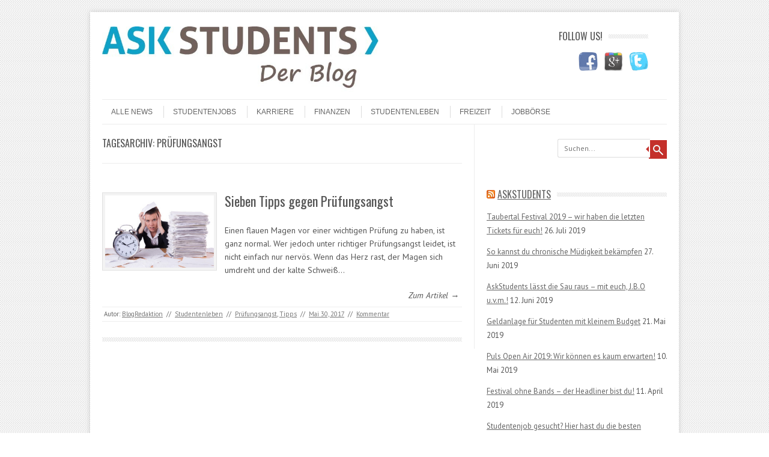

--- FILE ---
content_type: text/html; charset=UTF-8
request_url: https://blog.askstudents.de/tag/pruefungsangst/
body_size: 6000
content:
<!DOCTYPE html>
<!-- paulirish.com/2008/conditional-stylesheets-vs-css-hacks-answer-neither/ -->
<!--[if IE 7]> <html class="no-js lt-ie9 lt-ie8" lang="de"> <![endif]-->
<!--[if IE 8]> <html class="no-js lt-ie9" lang="de"> <![endif]-->
<!--[if gt IE 8]><!--> <html class="no-js" lang="de"> <!--<![endif]-->
<head>
<meta charset="UTF-8" />
<meta name="viewport" content="width=device-width" />
<title>Prüfungsangst | askStudents</title>
<link rel="profile" href="http://gmpg.org/xfn/11" />
<link rel="pingback" href="https://blog.askstudents.de/xmlrpc.php" />

<!-- Begin wp_head() -->
<link rel='dns-prefetch' href='//fonts.googleapis.com' />
<link rel='dns-prefetch' href='//s.w.org' />
<link rel="alternate" type="application/rss+xml" title="askStudents &raquo; Feed" href="https://blog.askstudents.de/feed/" />
<link rel="alternate" type="application/rss+xml" title="askStudents &raquo; Kommentar-Feed" href="https://blog.askstudents.de/comments/feed/" />
<link rel="alternate" type="application/rss+xml" title="askStudents &raquo; Prüfungsangst Schlagwort-Feed" href="https://blog.askstudents.de/tag/pruefungsangst/feed/" />
		<script type="text/javascript">
			window._wpemojiSettings = {"baseUrl":"https:\/\/s.w.org\/images\/core\/emoji\/2.3\/72x72\/","ext":".png","svgUrl":"https:\/\/s.w.org\/images\/core\/emoji\/2.3\/svg\/","svgExt":".svg","source":{"concatemoji":"https:\/\/blog.askstudents.de\/wp-includes\/js\/wp-emoji-release.min.js?ver=4.8.25"}};
			!function(t,a,e){var r,i,n,o=a.createElement("canvas"),l=o.getContext&&o.getContext("2d");function c(t){var e=a.createElement("script");e.src=t,e.defer=e.type="text/javascript",a.getElementsByTagName("head")[0].appendChild(e)}for(n=Array("flag","emoji4"),e.supports={everything:!0,everythingExceptFlag:!0},i=0;i<n.length;i++)e.supports[n[i]]=function(t){var e,a=String.fromCharCode;if(!l||!l.fillText)return!1;switch(l.clearRect(0,0,o.width,o.height),l.textBaseline="top",l.font="600 32px Arial",t){case"flag":return(l.fillText(a(55356,56826,55356,56819),0,0),e=o.toDataURL(),l.clearRect(0,0,o.width,o.height),l.fillText(a(55356,56826,8203,55356,56819),0,0),e===o.toDataURL())?!1:(l.clearRect(0,0,o.width,o.height),l.fillText(a(55356,57332,56128,56423,56128,56418,56128,56421,56128,56430,56128,56423,56128,56447),0,0),e=o.toDataURL(),l.clearRect(0,0,o.width,o.height),l.fillText(a(55356,57332,8203,56128,56423,8203,56128,56418,8203,56128,56421,8203,56128,56430,8203,56128,56423,8203,56128,56447),0,0),e!==o.toDataURL());case"emoji4":return l.fillText(a(55358,56794,8205,9794,65039),0,0),e=o.toDataURL(),l.clearRect(0,0,o.width,o.height),l.fillText(a(55358,56794,8203,9794,65039),0,0),e!==o.toDataURL()}return!1}(n[i]),e.supports.everything=e.supports.everything&&e.supports[n[i]],"flag"!==n[i]&&(e.supports.everythingExceptFlag=e.supports.everythingExceptFlag&&e.supports[n[i]]);e.supports.everythingExceptFlag=e.supports.everythingExceptFlag&&!e.supports.flag,e.DOMReady=!1,e.readyCallback=function(){e.DOMReady=!0},e.supports.everything||(r=function(){e.readyCallback()},a.addEventListener?(a.addEventListener("DOMContentLoaded",r,!1),t.addEventListener("load",r,!1)):(t.attachEvent("onload",r),a.attachEvent("onreadystatechange",function(){"complete"===a.readyState&&e.readyCallback()})),(r=e.source||{}).concatemoji?c(r.concatemoji):r.wpemoji&&r.twemoji&&(c(r.twemoji),c(r.wpemoji)))}(window,document,window._wpemojiSettings);
		</script>
		<style type="text/css">
img.wp-smiley,
img.emoji {
	display: inline !important;
	border: none !important;
	box-shadow: none !important;
	height: 1em !important;
	width: 1em !important;
	margin: 0 .07em !important;
	vertical-align: -0.1em !important;
	background: none !important;
	padding: 0 !important;
}
</style>
<link rel='stylesheet' id='twoclick-social-media-buttons-css'  href='https://blog.askstudents.de/wp-content/plugins/2-click-socialmedia-buttons/css/socialshareprivacy-min.css?ver=1.6.4' type='text/css' media='all' />
<link rel='stylesheet' id='social-widget-css'  href='https://blog.askstudents.de/wp-content/plugins/social-media-widget/social_widget.css?ver=4.8.25' type='text/css' media='all' />
<link rel='stylesheet' id='leaf-style-css'  href='https://blog.askstudents.de/wp-content/themes/leaf/style.css?ver=4.8.25' type='text/css' media='all' />
<link rel='stylesheet' id='leaf-google-fonts-css'  href='https://fonts.googleapis.com/css?family=Oswald:400|PT+Sans:400,700,400italic' type='text/css' media='all' />
<link rel='stylesheet' id='__EPYT__style-css'  href='https://blog.askstudents.de/wp-content/plugins/youtube-embed-plus/styles/ytprefs.min.css?ver=4.8.25' type='text/css' media='all' />
<style id='__EPYT__style-inline-css' type='text/css'>

                .epyt-gallery-thumb {
                        width: 33.333%;
                }
                
</style>
<script type='text/javascript' src='https://blog.askstudents.de/wp-includes/js/jquery/jquery.js?ver=1.12.4'></script>
<script type='text/javascript' src='https://blog.askstudents.de/wp-includes/js/jquery/jquery-migrate.min.js?ver=1.4.1'></script>
<script type='text/javascript' src='https://blog.askstudents.de/wp-content/themes/leaf/js/modernizr-2.6.2.js?ver=2.6.2'></script>
<script type='text/javascript'>
/* <![CDATA[ */
var _EPYT_ = {"ajaxurl":"https:\/\/blog.askstudents.de\/wp-admin\/admin-ajax.php","security":"3ccf993237","gallery_scrolloffset":"20","eppathtoscripts":"https:\/\/blog.askstudents.de\/wp-content\/plugins\/youtube-embed-plus\/scripts\/","epresponsiveselector":"[\"iframe.__youtube_prefs_widget__\"]","epdovol":"1","version":"11.8.2","evselector":"iframe.__youtube_prefs__[src], iframe[src*=\"youtube.com\/embed\/\"], iframe[src*=\"youtube-nocookie.com\/embed\/\"]","ajax_compat":"","stopMobileBuffer":"1"};
/* ]]> */
</script>
<script type='text/javascript' src='https://blog.askstudents.de/wp-content/plugins/youtube-embed-plus/scripts/ytprefs.min.js?ver=4.8.25'></script>
<link rel='https://api.w.org/' href='https://blog.askstudents.de/wp-json/' />
<link rel="EditURI" type="application/rsd+xml" title="RSD" href="https://blog.askstudents.de/xmlrpc.php?rsd" />
<link rel="wlwmanifest" type="application/wlwmanifest+xml" href="https://blog.askstudents.de/wp-includes/wlwmanifest.xml" /> 
<meta name="generator" content="WordPress 4.8.25" />
		<style type="text/css">.recentcomments a{display:inline !important;padding:0 !important;margin:0 !important;}</style>
		<style type="text/css" id="custom-background-css">
body.custom-background { background-image: url("https://blog.askstudents.de/wp-content/themes/leaf/images/body-BG.png"); background-position: left top; background-size: auto; background-repeat: repeat; background-attachment: scroll; }
</style>
<!-- End wp_head() -->
</head>

<body class="archive tag tag-pruefungsangst tag-13 custom-background single-author">

<div id="page" class="hfeed site">

	<div id="head-container">
	
				
		
		<div class="row">
			<header id="masthead" class="site-header row twelve columns" role="banner">

				<div class="row">
					<div class="header-group six columns">
					
													<a href="https://blog.askstudents.de/" title="askStudents" rel="home">
								<img src="https://blog.askstudents.de/wp-content/uploads/2013/09/cropped-logoBlog.jpg" width="739" height="175" alt="" />
							</a>
											</div><!-- .header-group .six .columns -->
					<div style='position:absolute;right:-100px;height:200px;width:300px;'>	
								<div class="widget-area six columns" role="complementary">
			
			<aside id="social-widget-2" class="widget Social_Widget"><h3 class="widget-title"><span>Follow Us!</span></h3><div class="socialmedia-buttons smw_right"><a href="https://www.facebook.com/askstudents.de" rel="nofollow" target="_blank"><img width="32" height="32" src="https://blog.askstudents.de/wp-content/plugins/social-media-widget/images/sketch/32/facebook.png" 
				alt="askStudents auf Facebook" 
				title="askStudents auf Facebook" style="opacity: 0.8; -moz-opacity: 0.8;" class="fade" /></a><a href="https://plus.google.com/111190077459174327717" rel="publisher" target="_blank"><img width="32" height="32" src="https://blog.askstudents.de/wp-content/plugins/social-media-widget/images/sketch/32/googleplus.png" 
				alt="askStudents auf Google+" 
				title="askStudents auf Google+" style="opacity: 0.8; -moz-opacity: 0.8;" class="fade" /></a><a href="https://twitter.com/askstudents" rel="nofollow" target="_blank"><img width="32" height="32" src="https://blog.askstudents.de/wp-content/plugins/social-media-widget/images/sketch/32/twitter.png" 
				alt="askStudents auf Twitter" 
				title="askStudents auf Twitter" style="opacity: 0.8; -moz-opacity: 0.8;" class="fade" /></a></div></aside>			
		</div><!-- .widget-area .six .columns -->
						</div>	
				</div><!-- .row -->
				
				<nav role="navigation" class="site-navigation main-navigation">
					<h1 class="assistive-text">Menu</h1>
					<div class="assistive-text skip-link"><a href="#content" title="Skip to content">Skip to content</a></div>

					<div class="menu-hauptmenue-container"><ul id="menu-hauptmenue" class="sf-menu"><li id="menu-item-39" class="menu-item menu-item-type-post_type menu-item-object-page menu-item-home menu-item-39"><a href="https://blog.askstudents.de/">Alle News</a></li>
<li id="menu-item-37" class="menu-item menu-item-type-taxonomy menu-item-object-category menu-item-37"><a href="https://blog.askstudents.de/category/studentenjobs/">Studentenjobs</a></li>
<li id="menu-item-34" class="menu-item menu-item-type-taxonomy menu-item-object-category menu-item-34"><a href="https://blog.askstudents.de/category/karriere/">Karriere</a></li>
<li id="menu-item-35" class="menu-item menu-item-type-taxonomy menu-item-object-category menu-item-35"><a href="https://blog.askstudents.de/category/finanzen/">Finanzen</a></li>
<li id="menu-item-38" class="menu-item menu-item-type-taxonomy menu-item-object-category menu-item-38"><a href="https://blog.askstudents.de/category/studentenleben/">Studentenleben</a></li>
<li id="menu-item-36" class="menu-item menu-item-type-taxonomy menu-item-object-category menu-item-36"><a href="https://blog.askstudents.de/category/freizeit/">Freizeit</a></li>
<li id="menu-item-8" class="menu-item menu-item-type-custom menu-item-object-custom menu-item-8"><a title="askStudents.de die Jobbörse für Studenten" href="http://askstudents.de">Jobbörse</a></li>
</ul></div>				</nav><!-- .site-navigation .main-navigation -->
				
			</header><!-- #masthead .site-header .twelve .columns -->
		</div><!-- .row -->
	</div><!-- #head-container -->
	
		
	<div id="main" class="row">

	<section id="primary" class="site-content eight columns">
		<div id="content" role="main">

					<header class="archive-header">
				<h1 class="archive-title">Tagesarchiv: <span>Prüfungsangst</span></h1>

							</header><!-- /. archive-header -->

			
	<article id="post-128" class="post-128 post type-post status-publish format-standard has-post-thumbnail hentry category-studentenleben tag-pruefungsangst tag-tipps">

		<div class="post-articles row">
								
			<div class="four columns">
			
				
					<a href="https://blog.askstudents.de/sieben-tipps-gegen-pruefungsangst/">
						<img src="https://blog.askstudents.de/wp-content/uploads/2017/06/©-Elnur-shutterstock.com_-300x199.jpg" alt="Sieben Tipps gegen Prüfungsangst" class="attachment-post-thumbnail wp-post-image">
					</a>
				
														
			</div><!-- .four .columns -->
							
			<div class="eight columns">
							
				<header class="entry-header">
					<h1 class="entry-title">
						<a href="https://blog.askstudents.de/sieben-tipps-gegen-pruefungsangst/" title="Permalink to Sieben Tipps gegen Prüfungsangst" rel="bookmark">Sieben Tipps gegen Prüfungsangst</a>
					</h1>
				</header><!-- .entry-header -->

				<div class="entry-summary">
					<p>Einen flauen Magen vor einer wichtigen Prüfung zu haben, ist ganz normal. Wer jedoch unter richtiger Prüfungsangst leidet, ist nicht einfach nur nervös. Wenn das Herz rast, der Magen sich umdreht und der kalte Schweiß&hellip;</p>				</div><!-- .entry-summary -->

				<p class="read-more-link"><a href="https://blog.askstudents.de/sieben-tipps-gegen-pruefungsangst/">Zum Artikel &rarr;</a></p>
							
			</div><!-- .eight .columns -->
				
		</div><!-- .post-articles .row -->

		<footer class="entry-meta">
			<span class="posted-by">Autor: <span class="author vcard"><a class="url fn n" href="https://blog.askstudents.de/author/blogredaktion/" title="View all posts by BlogRedaktion" rel="author">BlogRedaktion</a></span> </span><span class="spacer">//</span> <a href="https://blog.askstudents.de/category/studentenleben/" rel="category tag">Studentenleben</a> <span class="spacer">//</span> <a href="https://blog.askstudents.de/tag/pruefungsangst/" rel="tag">Prüfungsangst</a>, <a href="https://blog.askstudents.de/tag/tipps/" rel="tag">Tipps</a> <span class="spacer">//</span> <a href="https://blog.askstudents.de/sieben-tipps-gegen-pruefungsangst/" title="12:37" rel="bookmark"><time class="entry-date updated" datetime="2017-05-30T12:37:48+00:00">Mai 30, 2017</time></a>			
							<span class="spacer"> // </span>
				<a href="https://blog.askstudents.de/sieben-tipps-gegen-pruefungsangst/#respond">Kommentar</a>						
					</footer><!-- .entry-meta -->
	</article><!-- #post -->
			
			<div class="post-divider"></div>
					
			
			
		
		</div><!-- #content -->
	</section><!-- #primary .site-content .eight .columns -->


			<div id="secondary" class="widget-area four columns" role="complementary">
			
						
			<aside id="search-2" class="widget widget_search">
	<div class="search-bar">
		<form method="get" id="searchform" action="https://blog.askstudents.de/">
			<label for="s" class="assistive-text">Suchen</label>
			<input type="submit" class="submit" name="submit" id="searchsubmit" value="Suchen" />
			<input type="text" class="field" name="s" id="s" placeholder="Suchen..." />
		</form>
	</div><!-- .search-bar --></aside><aside id="rss-2" class="widget widget_rss"><h3 class="widget-title"><span><a class="rsswidget" href="http://blog.askstudents.de/feed"><img class="rss-widget-icon" style="border:0" width="14" height="14" src="https://blog.askstudents.de/wp-includes/images/rss.png" alt="RSS" /></a> <a class="rsswidget" href="http://blog.askstudents.de/">askStudents</a></span></h3><ul><li><a class='rsswidget' href='http://blog.askstudents.de/taubertal-festival-2019/'>Taubertal Festival 2019 – wir haben die letzten Tickets für euch!</a> <span class="rss-date">26. Juli 2019</span></li><li><a class='rsswidget' href='http://blog.askstudents.de/chronische-muedigkeit-bekaempfen/'>So kannst du chronische Müdigkeit bekämpfen</a> <span class="rss-date">27. Juni 2019</span></li><li><a class='rsswidget' href='http://blog.askstudents.de/ein-fest-jbo-2019/'>AskStudents lässt die Sau raus – mit euch, J.B.O u.v.m.!</a> <span class="rss-date">12. Juni 2019</span></li><li><a class='rsswidget' href='http://blog.askstudents.de/geldanlage-fuer-studenten-mit-kleinem-budget/'>Geldanlage für Studenten mit kleinem Budget</a> <span class="rss-date">21. Mai 2019</span></li><li><a class='rsswidget' href='http://blog.askstudents.de/puls-open-air-2019/'>Puls Open Air 2019: Wir können es kaum erwarten!</a> <span class="rss-date">10. Mai 2019</span></li><li><a class='rsswidget' href='http://blog.askstudents.de/festival-ohne-bands-der-headliner-bist-du/'>Festival ohne Bands – der Headliner bist du!</a> <span class="rss-date">11. April 2019</span></li><li><a class='rsswidget' href='http://blog.askstudents.de/studentenjob-staedte/'>Studentenjob gesucht? Hier hast du die besten Chancen</a> <span class="rss-date">24. Februar 2019</span></li><li><a class='rsswidget' href='http://blog.askstudents.de/tipps-auslandssemester/'>5 Tipps für ein entspanntes Auslandssemester</a> <span class="rss-date">21. Februar 2019</span></li><li><a class='rsswidget' href='http://blog.askstudents.de/nachhaltigkeit-im-studium/'>Spar‘ dein Geld: Nachhaltigkeit im Studium</a> <span class="rss-date">19. Februar 2019</span></li><li><a class='rsswidget' href='http://blog.askstudents.de/online-marketing-studiengang/'>Online Marketing als Studiengang – sinnvoll oder nicht?</a> <span class="rss-date">15. Februar 2019</span></li></ul></aside>		<aside id="recent-posts-2" class="widget widget_recent_entries">		<h3 class="widget-title"><span>Neueste Beiträge</span></h3>		<ul>
					<li>
				<a href="https://blog.askstudents.de/taubertal-festival-2019/">Taubertal Festival 2019 &#8211; wir haben die letzten Tickets für euch!</a>
						</li>
					<li>
				<a href="https://blog.askstudents.de/chronische-muedigkeit-bekaempfen/">So kannst du chronische Müdigkeit bekämpfen</a>
						</li>
					<li>
				<a href="https://blog.askstudents.de/ein-fest-jbo-2019/">AskStudents lässt die Sau raus – mit euch, J.B.O u.v.m.!</a>
						</li>
					<li>
				<a href="https://blog.askstudents.de/geldanlage-fuer-studenten-mit-kleinem-budget/">Geldanlage für Studenten mit kleinem Budget</a>
						</li>
					<li>
				<a href="https://blog.askstudents.de/puls-open-air-2019/">Puls Open Air 2019: Wir können es kaum erwarten!</a>
						</li>
				</ul>
		</aside>		<aside id="recent-comments-2" class="widget widget_recent_comments"><h3 class="widget-title"><span>Neueste Kommentare</span></h3><ul id="recentcomments"><li class="recentcomments"><span class="comment-author-link">viplady.info</span> bei <a href="https://blog.askstudents.de/karriere-tipp/#comment-30036">Karriere-Tipp von askstudents: Online-Karrieretag 2014 in Hamburg</a></li><li class="recentcomments"><span class="comment-author-link">Florine</span> bei <a href="https://blog.askstudents.de/das-arbeitszeugnis-top-oder-flop/#comment-26992">Das Arbeitszeugnis: Top oder Flop?</a></li><li class="recentcomments"><span class="comment-author-link">Leon</span> bei <a href="https://blog.askstudents.de/im-drittversuch-gescheitert/#comment-20807">Im Drittversuch gescheitert – und was jetzt?</a></li><li class="recentcomments"><span class="comment-author-link">roulette</span> bei <a href="https://blog.askstudents.de/freiwilliges-praktikum-pflichtpraktikum-das-musst-du-wissen/#comment-20006">Freiwilliges Praktikum und Pflichtpraktikum – das musst du wissen</a></li><li class="recentcomments"><span class="comment-author-link">Nadine</span> bei <a href="https://blog.askstudents.de/weltstudententag/#comment-13369">Warum der Weltstudententag kein Tag zum Feiern, sondern zum Welt verbessern sein sollte</a></li></ul></aside><aside id="archives-2" class="widget widget_archive"><h3 class="widget-title"><span>Archive</span></h3>		<ul>
			<li><a href='https://blog.askstudents.de/2019/07/'>Juli 2019</a></li>
	<li><a href='https://blog.askstudents.de/2019/06/'>Juni 2019</a></li>
	<li><a href='https://blog.askstudents.de/2019/05/'>Mai 2019</a></li>
	<li><a href='https://blog.askstudents.de/2019/04/'>April 2019</a></li>
	<li><a href='https://blog.askstudents.de/2019/02/'>Februar 2019</a></li>
	<li><a href='https://blog.askstudents.de/2019/01/'>Januar 2019</a></li>
	<li><a href='https://blog.askstudents.de/2018/12/'>Dezember 2018</a></li>
	<li><a href='https://blog.askstudents.de/2018/11/'>November 2018</a></li>
	<li><a href='https://blog.askstudents.de/2018/10/'>Oktober 2018</a></li>
	<li><a href='https://blog.askstudents.de/2018/09/'>September 2018</a></li>
	<li><a href='https://blog.askstudents.de/2018/08/'>August 2018</a></li>
	<li><a href='https://blog.askstudents.de/2018/07/'>Juli 2018</a></li>
	<li><a href='https://blog.askstudents.de/2018/06/'>Juni 2018</a></li>
	<li><a href='https://blog.askstudents.de/2018/05/'>Mai 2018</a></li>
	<li><a href='https://blog.askstudents.de/2018/04/'>April 2018</a></li>
	<li><a href='https://blog.askstudents.de/2018/03/'>März 2018</a></li>
	<li><a href='https://blog.askstudents.de/2018/02/'>Februar 2018</a></li>
	<li><a href='https://blog.askstudents.de/2018/01/'>Januar 2018</a></li>
	<li><a href='https://blog.askstudents.de/2017/12/'>Dezember 2017</a></li>
	<li><a href='https://blog.askstudents.de/2017/11/'>November 2017</a></li>
	<li><a href='https://blog.askstudents.de/2017/10/'>Oktober 2017</a></li>
	<li><a href='https://blog.askstudents.de/2017/09/'>September 2017</a></li>
	<li><a href='https://blog.askstudents.de/2017/08/'>August 2017</a></li>
	<li><a href='https://blog.askstudents.de/2017/07/'>Juli 2017</a></li>
	<li><a href='https://blog.askstudents.de/2017/06/'>Juni 2017</a></li>
	<li><a href='https://blog.askstudents.de/2017/05/'>Mai 2017</a></li>
	<li><a href='https://blog.askstudents.de/2014/09/'>September 2014</a></li>
	<li><a href='https://blog.askstudents.de/2014/08/'>August 2014</a></li>
	<li><a href='https://blog.askstudents.de/2014/07/'>Juli 2014</a></li>
	<li><a href='https://blog.askstudents.de/2014/06/'>Juni 2014</a></li>
	<li><a href='https://blog.askstudents.de/2014/05/'>Mai 2014</a></li>
	<li><a href='https://blog.askstudents.de/2014/03/'>März 2014</a></li>
	<li><a href='https://blog.askstudents.de/2013/11/'>November 2013</a></li>
		</ul>
		</aside><aside id="categories-2" class="widget widget_categories"><h3 class="widget-title"><span>Kategorien</span></h3>		<ul>
	<li class="cat-item cat-item-1"><a href="https://blog.askstudents.de/category/allgemein/" >Allgemein</a>
</li>
	<li class="cat-item cat-item-7"><a href="https://blog.askstudents.de/category/finanzen/" >Finanzen</a>
</li>
	<li class="cat-item cat-item-8"><a href="https://blog.askstudents.de/category/freizeit/" >Freizeit</a>
</li>
	<li class="cat-item cat-item-5"><a href="https://blog.askstudents.de/category/karriere/" >Karriere</a>
</li>
	<li class="cat-item cat-item-4"><a href="https://blog.askstudents.de/category/news/" >News</a>
</li>
	<li class="cat-item cat-item-6"><a href="https://blog.askstudents.de/category/studentenjobs/" >Studentenjobs</a>
</li>
	<li class="cat-item cat-item-9"><a href="https://blog.askstudents.de/category/studentenleben/" >Studentenleben</a>
</li>
		</ul>
</aside>			
						
		</div><!-- #secondary .widget-area .four .columns -->
		
		</div><!-- #main .row -->

		
	<footer id="colophon" class="site-footer" role="contentinfo">
		<div class="row footer-row">
			
	
							<div class="row footer-nav">
					<div class="twelve columns">
					
						<nav role="navigation" class="site-navigation footer-navigation">
							<h1 class="assistive-text">Footer Menu</h1>
							<div class="menu-footermenue-container"><ul id="menu-footermenue" class="footer-menu"><li id="menu-item-15" class="menu-item menu-item-type-custom menu-item-object-custom menu-item-15"><a href="http://askstudents.de">askStudents.de >> Jobs für Studenten aller Fachrichtungen</a></li>
</ul></div>						</nav><!-- .site-navigation .footer-navigation -->
						
					</div><!-- .twelve .columns -->
				</div><!-- .row .footer-nav -->
					</div><!-- .row .footer-row -->
		
		
		<div class="footer-info">
			<div class="row info-wrap">
			
				<div class="copyright six columns">
					&copy; 2026 <a href="https://blog.askstudents.de/" title="askStudents">askStudents</a>
				</div><!-- .copyright .six .columns -->

				<div class="site-info six columns">

					<a href="http://fatboythemes.com/themes/leaf/" title="Leaf Theme">Leaf Theme</a> 
					powered by 
					<a href="http://wordpress.org/" title="WordPress">WordPress</a>

				</div><!-- .site-info .six .columns -->
				
			</div><!-- .row info-wrap-->
		</div><!-- .footer-info -->
		
		<div class="scroll-to-top"></div><!-- .scroll-to-top -->
		
	</footer><!-- #colophon .site-footer -->
</div><!-- #page .hfeed .site -->

<!-- Begin wp_footer() -->
<script type='text/javascript' src='https://blog.askstudents.de/wp-content/plugins/2-click-socialmedia-buttons/js/social_bookmarks-min.js?ver=1.6.4'></script>
<script type='text/javascript' src='https://blog.askstudents.de/wp-content/themes/leaf/js/scripts.js?ver=4.8.25'></script>
<script type='text/javascript' src='https://blog.askstudents.de/wp-content/themes/leaf/js/plugins.js?ver=4.8.25'></script>
<script type='text/javascript' src='https://blog.askstudents.de/wp-content/plugins/youtube-embed-plus/scripts/fitvids.min.js?ver=4.8.25'></script>
<script type='text/javascript' src='https://blog.askstudents.de/wp-includes/js/wp-embed.min.js?ver=4.8.25'></script>

	<script type="text/javascript">
		jQuery(document).ready(function($){
			if ($(window).scrollTop() != "0")
				$(".scroll-to-top").fadeIn(1200)
			var scrollDiv = $(".scroll-to-top");
			$(window).scroll(function()
			{
				if ($(window).scrollTop() == "0")
					$(scrollDiv).fadeOut(350)
				else
					$(scrollDiv).fadeIn(1200)
			});
			$(".scroll-to-top").click(function(){
				$("html, body").animate({
					scrollTop: 0
				}, 600)
			})
		});
	</script>
<!-- End wp_footer() -->

</body>
</html>

--- FILE ---
content_type: text/css
request_url: https://blog.askstudents.de/wp-content/themes/leaf/style.css?ver=4.8.25
body_size: 9864
content:
/*
Theme Name: Leaf
Theme URI: http://fatboythemes.com/themes/leaf/
Author: Brad Thomas
Author URI: http://wp-ultra.com
Description: The Leaf theme is a stylish and customizable WordPress theme. Make it yours with the easy customizable theme options. Uses Superfish menu effects, built-in pagination for post pages, special styles for eight different post formats, and a responsive layout for mobile devices.
Version: 1.1.2
License: GNU General Public License v2 or later
License URI: license.txt
Tags: light, white, gray, one-column, two-columns, right-sidebar, flexible-width, custom-background, custom-header, custom-colors, custom-menu, editor-style, featured-images, full-width-template, microformats, post-formats, rtl-language-support, sticky-post, theme-options, translation-ready

This theme, like WordPress, is licensed under the GPL.
Use it to make something cool, have fun, and share what you've learned with others.

Resetting and rebuilding styles have been helped along thanks to the fine work of
Eric Meyer http://meyerweb.com/eric/tools/css/reset/index.html
along with Nicolas Gallagher and Jonathan Neal http://necolas.github.com/normalize.css/
and Blueprint http://www.blueprintcss.org/
*/

/* --------------------------------------------------------------
 * = Reset
 * ----------------------------------------------------------- */

html, body, div, span, applet, object, iframe, h1, h2, h3, h4, h5, h6, p, blockquote, pre,
a, abbr, acronym, address, big, cite, code, del, dfn, em, font, ins, kbd, q, s, samp,
small, strike, strong, sub, sup, tt, var, dl, dt, dd, ol, ul, li,
fieldset, form, label, legend, table, caption, tbody, tfoot, thead, tr, th, td {
	border: 0;
	font-family: inherit;
	font-size: 100%;
	font-style: inherit;
	font-weight: inherit;
	margin: 0;
	outline: 0;
	padding: 0;
	vertical-align: baseline;
}
html {
	font-size: 62.5%; /* Corrects text resizing oddly in IE6/7 when body font-size is set using em units http://clagnut.com/blog/348/#c790 */
	overflow-y: scroll; /* Keeps page centred in all browsers regardless of content height */
	-webkit-text-size-adjust: 100%; /* Prevents iOS text size adjust after orientation change, without disabling user zoom */
	-ms-text-size-adjust: 100%; /* www.456bereastreet.com/archive/201012/controlling_text_size_in_safari_for_ios_without_disabling_user_zoom/ */
}
body {
	line-height: 1;
}
article,
aside,
details,
figcaption,
figure,
footer,
header,
hgroup,
nav,
section {
	display: block;
}
ol, ul {
	list-style: none;
}
table { /* tables still need 'cellspacing="0"' in the markup */
	border-collapse: separate;
	border-spacing: 0;
}
caption, th, td {
	font-weight: normal;
	text-align: left;
}
blockquote:before, blockquote:after,
q:before, q:after {
	content: "";
}
blockquote, q {
	quotes: "" "";
}
a:focus {
	outline: thin dotted;
}
a:hover,
a:active { /* Improves readability when focused and also mouse hovered in all browsers people.opera.com/patrickl/experiments/keyboard/test */
	outline: 0;
}
a img {
	border: 0;
}

/* --------------------------------------------------------------
 * = Basic Structure
 * ----------------------------------------------------------- */

/* scrollbar for WebKit browsers */
::-webkit-scrollbar { 
	background: #FBFBFB;
	overflow: visible;
	width: 14px;
	height: 14px;
}
::-webkit-scrollbar-thumb {
	background: rgba(0, 0, 0, 0.3);
	box-shadow: inset 1px 1px 0 rgba(0, 0, 0, .1);
}
::-webkit-scrollbar-thumb:hover {
	background: rgba(0, 0, 0, 0.35);
}
::-webkit-scrollbar-track {
	padding: 2px;
	box-shadow: inset 2px 0 5px rgba(0, 0, 0, 0.3);
} 

body {
	font-size: 14px;
	font-size: 1.4rem;
	font-family: 'PT Sans', Helvetica, Arial, sans-serif;
	text-rendering: optimizeLegibility;
	color: #555;
}
/* Headings */
h1,h2,h3,h4,h5,h6 {
	clear: both;
	font-family: 'Oswald', Helvetica, Arial, sans-serif;
	font-weight: normal;
	line-height: 1.2;
}

a {
	outline: none;
	color: #555;					
	moz-transition: all 0.2s ease-in;
	-webkit-transition: all 0.2s ease-in;
	-o-transition: all 0.2s ease-in;
	transition: all 0.2s ease-in;
	-ms-transition: all 0.2s ease-in;
}
a:hover {
	color: #C4302B;
}

i, cite, em, var, address, dfn {
	font-style: italic;
}
strong {
	font-weight: bold;
}

big {
	font-size: 120%;
}

/* Assistive text */
.skip-link,
.screen-reader-text,
.assistive-text {
	position: absolute !important;
	clip: rect(1px, 1px, 1px, 1px);
}

/* --------------------------------------------------------------
 * = Structure
 * ----------------------------------------------------------- */

/* ----------------------------------------------
 * = Grid === Artfully Masterminded by ZURB.
 *
 * @link = http://foundation.zurb.com/grid.php
 * ------------------------------------------- */

.container { padding: 0 20px; padding: 0 2.0rem; }

.row { width: 100%; max-width: 980px; max-width: 98.0rem; min-width: 720px; min-width: 72.0rem; margin: 0 auto; }
	/* To fix the grid into a different size, set max-width to your desired width */

.row .row { min-width: 0px; }

.column, .columns { margin-left: 2.127663%; -moz-box-sizing: border-box; -webkit-box-sizing: border-box; box-sizing: border-box;
		float: left; min-height: 1px; position: relative; }
.column:first-child, .columns:first-child, .alpha, .omega { margin-left: 0px; }
[class*="column"] + [class*="column"]:last-child { float: right; }

.row .one.columns 		{ width: 6.382989%;  }
.row .two.columns 		{ width: 14.893641%; }
.row .three.columns 		{ width: 23.404293%; }
.row .four.columns 		{ width: 31.914945%; }
.row .five.columns 		{ width: 40.425597%; }
.row .six.columns 		{ width: 48.936249%; }
.row .seven.columns 		{ width: 57.446901%; }
.row .eight.columns 		{ width: 65.957553%; }
.row .nine.columns 		{ width: 74.468205%; }
.row .ten.columns 		{ width: 82.978857%; }
.row .eleven.columns		{ width: 91.489509%; }
.row .twelve.columns		{ width: 100%;		 }
	
/*** Formula: Column Width + Twice the Default Margin ***/
.row .push_one 		{ margin-left: 10.638315%; }
.row .push_two 		{ margin-left: 19.148967%; }
.row .push_three 	{ margin-left: 27.659619%; }
.row .push_four 		{ margin-left: 36.170271%; }
.row .push_five 		{ margin-left: 44.680923%; }
.row .push_six 		{ margin-left: 53.191575%; }
.row .push_seven 	{ margin-left: 61.702227%; }
.row .push_eight 	{ margin-left: 70.212879%; }
.row .push_nine 		{ margin-left: 78.723531%; }
.row .push_ten 		{ margin-left: 87.234183%; }
/*.row .push_eleven 	{ margin-left: 95.744835%;  }*/

/* Centering Columns is fun */
.row .one.centered		{ margin-left: 46.808586%;}
.row .two.centered 		{ margin-left: 42.55326%; }
.row .three.centered		{ margin-left: 38.297934%;}
.row .four.centered		{ margin-left: 34.042608%;}
.row .five.centered 		{ margin-left: 29.787282%;}
.row .six.centered 		{ margin-left: 25.531956%;}
.row .seven.centered 	{ margin-left: 21.27663%; }
.row .eight.centered 	{ margin-left: 17.021304%;}
.row .nine.centered 		{ margin-left: 12.765978%;}
.row .ten.centered 		{ margin-left: 8.510652%; }
.row .eleven.centered 	{ margin-left: 4.255326%; }

/*** Formula: Column Width + Default Margin ***/
.row .push_one:first-child 		{ margin-left: 8.510652%; }
.row .push_two:first-child 		{ margin-left: 17.021304%;}
.row .push_three:first-child 	{ margin-left: 25.531956%;}
.row .push_four:first-child 		{ margin-left: 34.042608%;}
.row .push_five:first-child 		{ margin-left: 42.55326%; }
.row .push_six:first-child 		{ margin-left: 51.063912%;}
.row .push_seven:first-child 	{ margin-left: 59.574564%;}
.row .push_eight:first-child 	{ margin-left: 68.085216%;}
.row .push_nine:first-child 		{ margin-left: 76.596868%;}
.row .push_ten:first-child 		{ margin-left: 85.10652%; }
.row .push_eleven:first-child 	{ margin-left: 93.617172%;}

img { -ms-interpolation-mode: bicubic; }
#map_canvas img, .map_canvas img {max-width: none!important;}

/* Nicolas Gallagher's micro clearfix */
.row:before, .row:after, .clearfix:before, .clearfix:after { content:""; display:table; }
.row:after, .clearfix:after { clear: both; }
.row, .clearfix { zoom: 1; }

#page {
	background-color: #fff;
	margin-top: 20px;
	margin-top: 2rem;
	margin-bottom: 20px;
	margin-bottom: 2rem;
	-moz-box-shadow: 0 0px 8px rgba(150, 150, 150, 0.4);
	-webkit-box-shadow: 0 0px 8px rgba(150, 150, 150, 0.4);
	box-shadow: 0 0px 8px rgba(150, 150, 150, 0.4);
}
.site {
	margin: 0 auto;
	max-width: 980px;
	max-width: 98.0rem;
	overflow: hidden;
}

#main, .site-header, .top-nav, .footer-row,.info-wrap, .entry-content img, .comment-content img,
.main .widget img, img.header-image, #author-avatar img, img.wp-post-image, .comments-area,
#respond, .commentlist, .commentlist ul.children, .commentlist li.comment, .commentlist li.pingback,
.commentlist .comment-body, .comment-author {
	-moz-box-sizing: border-box;
	-webkit-box-sizing: border-box;
	box-sizing: border-box;
}

#main, .site-header, .top-nav, .footer-row,.info-wrap {
	padding: 0 20px;
	padding: 0 2rem;
}
.site-content {
	border-right: 1px solid #EDEDED;
	float: left;
	padding-top: 20px;
	padding-top: 2rem;
	padding-right: 20px;
	padding-right: 2rem;
	width: 65.104166667%;
}
.widget-area {
	margin: 24px 0 0;
	margin: 2.4rem 0 0;
}

/* Header */
.site-header {
	padding: 24px 20px 0 20px;
	padding: 2.4rem 2rem 0 2rem;
}
.site-header h1,
.site-header h2 {
	text-align: left;
}
.site-header h1 {
	font-size: 24px;
	font-size: 2.4rem;
	line-height: 1.6;
}
.site-header h2 {
	font-weight: normal;
	font-size: 13px;
	font-size: 1.3rem;
	line-height: 1.6;
	color: #666;
}
.site-header h1 a,
.site-header h2 a {
	color: #555;
	display: block;
	text-decoration: none;
}
.site-header h1 a:hover,
.site-header h2 a:hover {
	color: #C4302B;
}
.header-image {
	margin-top: 24px;
	margin-top: 2.4rem;
}

/* Sidebar header */
.site-header .widget-area.six.columns {
	width: 49.8%;
}
.site-header .widget-area {
	margin-top: 5px;
	margin-top: .5rem;
}
.site-header .widget-area .widget {
	margin-bottom: 5px;
	margin-bottom: .5rem;
}

/* Small headers */
.archive-title,
.page-title,
.widget-title,
.entry-content th,
.comment-content th {
	font-size: 16px;
	font-size: 1.6rem;
	line-height: 1.4;
	text-transform: uppercase;
	color: #555;
}

/* Buttons */
.post-password-required input[type=submit],
li.bypostauthor cite span {
	padding: 1px 10px;
	padding: .1rem 1.0rem;
	font-size: 11px;
	font-size: 1.1rem;
	line-height: 1.8;
	font-weight: normal;
	color: #666;
	background: #eeeeee; /* Old browsers */
	background: -moz-linear-gradient(top, #eeeeee 0%, #e2e2e2 100%); /* FF3.6+ */
	background: -webkit-gradient(linear, left top, left bottom, color-stop(0%,#eeeeee), color-stop(100%,#e2e2e2)); /* Chrome,Safari4+ */
	background: -webkit-linear-gradient(top, #eeeeee 0%,#e2e2e2 100%); /* Chrome10+,Safari5.1+ */
	background: -o-linear-gradient(top, #eeeeee 0%,#e2e2e2 100%); /* Opera 11.10+ */
	background: -ms-linear-gradient(top, #eeeeee 0%,#e2e2e2 100%); /* IE10+ */
	background: linear-gradient(to bottom, #eeeeee 0%,#e2e2e2 100%); /* W3C */
	border: 1px solid #d2d2d2;
	border-radius: 3px;
	box-shadow: 0 1px 2px rgba(64, 64, 64, 0.1);
}
.post-password-required input[type=submit] {
	cursor: pointer;
}
.post-password-required input[type=submit]:hover {
	color: #555;
	background: #eaeaea; /* Old browsers */
	background: -moz-linear-gradient(top, #eaeaea 0%, #dddddd 100%); /* FF3.6+ */
	background: -webkit-gradient(linear, left top, left bottom, color-stop(0%,#eaeaea), color-stop(100%,#dddddd)); /* Chrome,Safari4+ */
	background: -webkit-linear-gradient(top, #eaeaea 0%,#dddddd 100%); /* Chrome10+,Safari5.1+ */
	background: -o-linear-gradient(top, #eaeaea 0%,#dddddd 100%); /* Opera 11.10+ */
	background: -ms-linear-gradient(top, #eaeaea 0%,#dddddd 100%); /* IE10+ */
	background: linear-gradient(to bottom, #eaeaea 0%,#dddddd 100%); /* W3C */
}
.post-password-required input[type=submit]:active {
	color: #555;
	background: #dddddd; /* Old browsers */
	background: -moz-linear-gradient(top, #dddddd 0%, #eaeaea 100%); /* FF3.6+ */
	background: -webkit-gradient(linear, left top, left bottom, color-stop(0%,#dddddd), color-stop(100%,#eaeaea)); /* Chrome,Safari4+ */
	background: -webkit-linear-gradient(top, #dddddd 0%,#eaeaea 100%); /* Chrome10+,Safari5.1+ */
	background: -o-linear-gradient(top, #dddddd 0%,#eaeaea 100%); /* Opera 11.10+ */
	background: -ms-linear-gradient(top, #dddddd 0%,#eaeaea 100%); /* IE10+ */
	background: linear-gradient(to bottom, #dddddd 0%,#eaeaea 100%); /* W3C */
	border: none;
}

/* Form fields */
input[type="text"],
input[type="password"],
textarea {
	padding: 6px;
	padding: 0.6rem;
	font-family: inherit;
	border: 1px solid #ccc;
	border-radius: 3px;
}
fieldset {
	border: solid 1px #DDD;
	border-radius: 3px;
	-webkit-border-radius: 3px;
	-moz-border-radius: 3px;
	padding: 12px 12px 0;
	padding: 1.2rem 1.2rem 0;
	margin: 18px 0;
	margin: 1.8rem 0;
}
fieldset legend {
	font-weight: bold;
	background: white;
	padding: 0 3px;
	padding: 0 .3rem;
	margin: 0 0 0 -3px;
	margin: 0 0 0 -.3rem;
}

/* Responsive images */
.entry-content img,
.comment-content img,
.widget img {
	max-width: 100%; /* Fluid images for posts, comments, and widgets */
}
img[class*="align"],
img[class*="wp-image-"],
img[class*="attachment-"] {
	height: auto; /* Make sure images with WordPress-added height and width attributes are scaled correctly */
}
img.size-full,
img.size-large,
img.header-image,
img.wp-post-image {
	max-width: 100%;
	height: auto; /* Make sure images with WordPress-added height and width attributes are scaled correctly */
}

embed,
iframe,
object,
video {
	max-width: 100%;
}
.flex-video { 
	height: 0; 
	overflow: hidden; 
	padding-top: 30px; 
	padding-bottom: 56.25%; 
	position: relative; 
} 
.flex-video embed, 
.flex-video iframe, 
.flex-video object, 
.flex-video video { 
	position: absolute; 
	top: 0; 
	left: 0; 
	width: 100%; 
	height: 100%  
}
/* Images */
.alignleft {
	float: left;
}
.alignright {
	float: right;
}
.aligncenter {
	display: block;
	margin-left: auto;
	margin-right: auto;
}
.entry-content img,
.comment-content img,
.main .widget img,
img.header-image,
#author-avatar img,
img.wp-post-image {
	background: #F3F3F3;
	border: 1px solid #E1E1E1;
	padding: 4px;
}
.wp-caption {
	max-width: 100%; /* Keep wide captions from overflowing their container. */
	padding: 4px;
}
.wp-caption .wp-caption-text,
.gallery-caption,
.entry-caption {
	font-style: italic;
	font-size: 12px;
	font-size: 1.2rem;
	line-height: 1.8;
	color: #666;
}
.wp-smiley,
.rsswidget img {
	border: 0;
	border-radius: 0;
	box-shadow: none;
	margin-bottom: 0;
	margin-top: 0;
	padding: 0;
}
.entry-content dl.gallery-item {
	margin: 0;
}
.gallery-item a {
	display: block;
	width: 90%;
}
.gallery-columns-1 .gallery-item a {
	max-width: 100%;
	width: auto;
}
.gallery .gallery-icon img {
	background: #F3F3F3;
	border: 1px solid #E1E1E1 !important; 
	padding: 4px;
	height: auto;
	max-width: 90%;
}
.gallery-columns-1 .gallery-icon img {
	padding: 3%;
}

/* Navigation */
.site-content nav {
	clear: both;
	line-height: 1.8;
	overflow: hidden;
}
#nav-above {
	padding: 24px 0;
	padding: 2.4rem 0;
}
#nav-above {
	display: none;
}
.paged #nav-above {
	display: block;
}
.nav-previous,
.previous-image {
	float: left;
	width: 50%;
}
.nav-next,
.next-image {
	float: right;
	text-align: right;
	width: 50%;
}
.nav-single + .comments-area,
#comment-nav-above {
	margin: 48px 0;
	margin: 4.8rem 0;
}

/* Author profiles */
.author .archive-header { 
	margin-bottom: 24px; 
	margin-bottom: 2.4rem; 
}
.author-info {
	border-bottom: 1px solid #ededed;
	border-top: 1px solid #ededed;
	margin: 24px 0;
	margin: 2.4rem 0;
	padding: 12px 0;
	padding: 1.2rem 0;
	overflow: hidden;
}
.author.archive .author-info { 
	border-top: 0; 
	margin: 0 0 48px; 
	margin: 0 0 4.8rem;
} 
.author.archive .author-avatar { 
	margin-top: 0; 
}
.author-description p {
	color: #666;
	font-size: 13px;
	font-size: 1.3rem;
	line-height: 1.8;
}

/* --------------------------------------------------------------
 * = Navigation Menu
 * ----------------------------------------------------------- */

/* Superfish helper */
.sf-sub-indicator:after {content:"\00a0 \00bb";}

.main-navigation {
	display: inline-block;
	margin-top: 10px;
	margin-top: 1rem;
	width: 100%;
	font-family: Helvetica, Arial, sans-serif;
	font-size: 12px;
	font-size: 1.2rem;
	border-top: 1px solid #ededed;
	border-bottom: 1px solid #ededed;
}
.main-navigation ul {
	margin: 0;
	text-indent: 0;
	padding: 10px 0;
	padding: 1rem 0;
}
.main-navigation li ul li {
	padding-left: 0;
}
.main-navigation li ul li:first-child ,
.main-navigation li ul li:first-child ul {
	padding-top: 10px;
	padding-top: 1rem;
}
.main-navigation li ul ul li:first-child,
.main-navigation li ul li:first-child ul ul {
	padding-top: 0;
}

.main-navigation li a,
.main-navigation li {
	display: inline-block;
	text-decoration: none;
}
.main-navigation li a {
	text-transform: uppercase;
	color: #666;
}
.main-navigation li a:hover {
	color: #111;
}
.main-navigation li {
	margin-right: 15px;
	margin-right: 1.5rem;
	position: relative;
}

.main-navigation li a {
	border-left: 1px solid #ddd;
	padding-left: 15px;
	border-bottom: 0;
	line-height: 1.7;
}

.main-navigation li:first-child a {
    border:none;
}
.main-navigation li ul {
	display: none;
	position: absolute;
	top: 100%;
	padding-top: 7px;
	margin: 0;
	z-index: 120;
}
.main-navigation li ul::after {
	border: 6px solid transparent;
	border-bottom-color: #555;										
	content: " ";
	display: block;
	width: 0;
	height: 0;
	position: absolute;
	left: 10px;
	top: 5px;
	z-index: 2;	
}

.main-navigation li ul ul {
	padding: 0;
	top: 0;
	left: 100%;
}
.main-navigation li ul ul::after {
	border: none;
	content: none;
}

.main-navigation ul li:hover > ul {
	display: block;
	border-left: 0;
}

.main-navigation li ul li a {
	background: #555;
	border-left: none;
	color: #ccc;
	display: block;
	line-height: 1.9;
	padding: 8px 10px;
	padding: 0.8rem 1.0rem;
	width: 155px;
	width: 15.5rem;
}
.main-navigation li ul li a:hover {
	background: #444;
	color: #ccc;
}
.main-navigation .current-menu-item > a,
.main-navigation .current-menu-ancestor > a,
.main-navigation .current_page_item > a,
.main-navigation .current_page_ancestor > a {
	color: #555;
	font-weight: bold;
}
.main-navigation .sub-menu .current-menu-item > a,
.main-navigation .sub-menu .current-menu-ancestor > a,
.main-navigation .sub-menu .current_page_item > a,
.main-navigation .sub-menu .current_page_ancestor > a {
	color: #E5E5E5;
}
/* responsive select menu */
#mm0 {
	-moz-appearance: none;
	-webkit-appearance: none;
	appearance: none;
	background: url(images/mobile-menu.png) no-repeat center right #F6F6F6;
	border: 1px solid #BFBFBF;
	color: #222;
	cursor: pointer;
	font-size: 16px;
	font-size: 1.6rem;
	line-height: 1.3;
	padding: 5px;
	padding: .5rem;
	max-width: 200px;
	max-width: 20.0rem;
	min-width: 100px;
	min-width: 10.0rem;
	width: auto;
	height: 34px;
	overflow: hidden;
	outline: none;
}

/* Header & Footer Navigation Menu */
.header-navigation,
.footer-navigation {
	display: inline-block;
	width: 100%;
	font-size: 12px;
	font-size: 1.2rem;
}
.header-navigation ul ,
.footer-navigation ul {
	margin: 0;
	text-indent: 0;
}
.header-navigation li a,
.header-navigation li,
.footer-navigation li a,
.footer-navigation li {
	display: inline-block;
	text-decoration: none;
}
.header-navigation li a,
.footer-navigation li a {
	border-bottom: 0;
	line-height: 1.6;
	text-transform: uppercase;
	color: #6a6a6a;
}
.header-navigation li a:hover,
.footer-navigation li a:hover {
	color: #111;
}
.header-navigation li,
.footer-navigation li {
	margin-right: 10px;
	margin-right: 1rem;
	position: relative;
}
.header-navigation .current-menu-item > a,
.header-navigation .current-menu-ancestor > a,
.header-navigation .current_page_item > a,
.header-navigation .current_page_ancestor > a,
.footer-navigation .current-menu-item > a,
.footer-navigation .current-menu-ancestor > a,
.footer-navigation .current_page_item > a,
.footer-navigation .current_page_ancestor > a {
	color: #636363;
	font-weight: bold;
}
.header-navigation ul {
	text-align: right;
	padding: 5px 0;
	padding: .5rem 0;
}
.footer-navigation li a {
	padding-bottom: 10px;
	padding-bottom: 1rem;
}

/* --------------------------------------------------------------
 * = Home Content
 * ----------------------------------------------------------- */

.post-home .entry-title {
	font-size: 18px;
	font-size: 1.8rem;
	line-height: 1.4;
	font-weight: normal;
}
.post-home .entry-title a,
.post-home .divider-title a  {
	text-decoration: none;
}
.home-cats .entry-summary p,
.home-articles .entry-summary p {
	margin: 0 0 10px;
	margin: 0 0 1rem;
	line-height: 1.4;
}
.image-tag {
	background-color: #C4302B;
	border-right: 1px solid #FFF;
	border-bottom: 1px solid #FFF;
	color: #FFF;
	font-weight: bold;
	padding: 5px;
	padding: .5rem;
	position: absolute;
	left: 5px;
	top: 5px;
	text-transform: uppercase;
}
.vertical-divider {
	padding-left: 15px;
	padding-left: 1.5rem;
	border-left: 1px dotted #BBB;
}
.horizontal-divider {
	margin-bottom: 5px;
	margin-bottom: .5rem;
	padding-bottom: 5px;
	padding-bottom: .5rem;
	border-bottom: 1px dotted #BBB;
}
.horizontal-divider:last-child {
	margin-bottom: 0;
	padding-bottom: 0;
	border-bottom: 0;
}

/*divider with title*/
.divider-title,
.post-divider {
	color: #555;
    font-size: 18px;
	font-size: 1.8rem;
	margin: 15px 0 5px 0;
    margin: 1.5rem 0 .5rem 0;
	line-height: 2.4;
	text-align: left;
	background: url('images/title-divider.png') repeat-x center center;
}
.divider-title span{
	background: #FFF;
	margin-left: 15px;
	margin-left: 1.5rem;
	padding: 0px 10px;
	padding: 0px 1rem;
	text-transform: uppercase;
}
.post-divider {
	height: 20px;
	margin-top: 10px;
	margin-top: 1rem;
}

.main-blog .entry-header {
	margin-bottom: 10px;
	margin-bottom: 1rem;
}
.entry-meta {
	border-top: 1px solid #EEE;
	border-bottom: 1px solid #EEE;
	margin-top: 10px;
	margin-top: 1rem;
	padding: 3px;
	padding: .3rem;
}
.main-blog .entry-meta a,
.single .entry-meta a{
	text-decoration: none;
}

/* --------------------------------------------------------------
 * = Main Content
 * ----------------------------------------------------------- */

.entry-meta {
	clear: both;
}
.entry-header {
	margin-bottom: 24px;
	margin-bottom: 2.4rem;
}
.entry-header img.wp-post-image {
	margin-bottom: 24px;
	margin-bottom: 2.4rem;
}
.entry-header .entry-title {
	font-size: 22px;
	font-size: 2.2rem;
	line-height: 1.3;
	font-weight: normal;
}
.entry-header .entry-title a {
	text-decoration: none;
}
.comments-link a,
.entry-meta a {
	color: #777;
}
.comments-link a:hover,
.entry-meta a:hover {
	color: #C4302B;
}
.entry-content h1,
.comment-content h1,
.entry-content h2,
.comment-content h2,
.entry-content h3,
.comment-content h3,
.entry-content h4,
.comment-content h4,
.entry-content h5,
.comment-content h5,
.entry-content h6,
.comment-content h6 {
	margin: 24px 0;
	margin: 2.4rem 0;
	line-height: 1.6;
}
.entry-content h1,
.comment-content h1 {
	font-size: 21px;
	font-size: 2.1rem;
	line-height: 1.5;
}
.entry-content h2,
.comment-content h2 {
	font-size: 18px;
	font-size: 1.8rem;
	line-height: 1.6;
}
.entry-content h3,
.comment-content h3 {
	font-size: 16px;
	font-size: 1.6rem;
	line-height: 1.8;
}
.entry-content h4,
.comment-content h4 {
	font-size: 14px;
	font-size: 1.4rem;
	line-height: 1.8;
}
.entry-content h5,
.comment-content h5 {
	font-size: 13px;
	font-size: 1.3rem;
	line-height: 1.8;
}
.entry-content h6,
.comment-content h6 {
	font-size: 12px;
	font-size: 1.2rem;
	line-height: 1.8;
}
.entry-content p,
.entry-summary p,
.comment-content p,
.entry-content ol,
.comment-content ol,
.entry-content ul,
.comment-content ul {
	margin: 0 0 24px;
	margin: 0 0 2.4rem;
	line-height: 1.6;
}
.entry-content p,
.entry-summary p {
	text-align: inherit;
	text-justify: auto;
}
.entry-content ul ul,
.comment-content ul ul,
.entry-content ol ol,
.comment-content ol ol,
.entry-content ul ol,
.comment-content ul ol,
.entry-content ol ul,
.comment-content ol ul {
	margin-bottom: 0;
}
.entry-content ul,
.comment-content ul {
	list-style: disc outside;
}
.entry-content ol,
.comment-content ol {
	list-style: decimal outside;
}
.entry-content li,
.comment-content li {
	margin: 0 0 0 30px;
	margin: 0 0 0 3rem;
}
.entry-content blockquote,
.comment-content blockquote {
	padding: 24px;
	padding: 2.4rem;
	font-style: italic;
	margin: 10px 0 10px 20px;
	margin: 1rem 0 1rem 2rem;
	border-left: 5px solid #E6E6E6;
}
.entry-content code,
.comment-content code {
	font-family: Consolas, Monaco, Lucida Console, monospace;
	font-size: 12px;
	font-size: 1.2rem;
	line-height: 2;
}
.entry-content pre,
.comment-content pre {
	border: 1px solid #ededed;
	color: #666;
	font-family: Consolas, Monaco, Lucida Console, monospace;
	font-size: 12px;
	font-size: 1.2rem;
	line-height: 1.6;
	margin: 24px 0;
	margin: 2.4rem 0;
	overflow: auto;
	padding: 24px;
	padding: 2.4rem;
}
.entry-content pre code,
.comment-content pre code {
	display: block;
}
.entry-content abbr,
.comment-content abbr,
.entry-content dfn,
.comment-content dfn,
.entry-content acronym,
.comment-content acronym{
	border-bottom: 1px dotted #666;
	cursor: help;
}
.entry-content address,
.comment-content address {
	display: block;
	line-height: 1.6;
	margin: 0 0 24px;
	margin: 0 0 2.4rem;
}
img.alignleft {
	margin: 12px 24px 12px 0;
	margin: 1.2rem 2.4rem 1.2rem 0;
}
img.alignright {
	margin: 12px 0 12px 24px;
	margin: 1.2rem 0 1.2rem 2.4rem;
}
img.aligncenter {
	margin-top: 12px;
	margin-top: 1.2rem;
	margin-bottom: 12px;
	margin-bottom: 1.2rem;
}
.entry-content embed,
.entry-content iframe,
.entry-content object,
.entry-content video {
	margin-bottom: 24px;
	margin-bottom: 2.4rem;
}
.entry-content dl,
.comment-content dl {
	margin: 0 24px;
	margin: 0 2.4rem;
}
.entry-content dt,
.comment-content dt {
	font-weight: bold;
	line-height: 1.6;
}
.entry-content dd,
.comment-content dd {
	line-height: 1.6;
	margin-bottom: 24px;
	margin-bottom: 2.4rem;
}
.entry-content table,
.comment-content table {
	border-bottom: 1px solid #ededed;
	color: #666;
	font-size: 12px;
	font-size: 1.2rem;
	line-height: 2;
	margin: 0 0 24px;
	margin: 0 0 2.4rem;
	width: 100%;
}
.entry-content table caption,
.comment-content table caption {
	font-size: 16px;
	font-size: 1.6rem;
	margin: 24px 0;
	margin: 2.4rem 0;
}
.entry-content td,
.comment-content td {
	border-top: 1px solid #ededed;
	padding: 6px 10px 6px 0;
}
.site-content article {
	padding-bottom: 10px;
	padding-bottom: 1rem;
	margin-bottom: 10px;
	margin-bottom: 1rem;
	word-wrap: break-word;
	-webkit-hyphens: auto;
	-moz-hyphens: auto;
	hyphens: auto;
}
.author-avatar {
	float: left;
	margin-left: 40px;
	margin-left: 4rem;
	margin-top: 8px;
	margin-top: .8rem;
}
.author-description {
	float: right;
	width: 80%;
}
.page-links {
	clear: both;
	line-height: 1.6;
}
footer.entry-meta {
	margin-top: 12px;
	margin-top: 1.2rem;
	font-size: 11px;
	font-size: 1.1rem;
	line-height: 1.6;
	color: #666;
}
.spacer {
	padding: 0 3px;
	padding: 0 .3rem;
}

footer .edit-link {
	margin: 24px 0;
	margin: 2.4rem 0;
	padding-left: 3px;
	padding-left: .3rem;
}
/*read more */
.read-more-link {
	padding-right: 5px;
	padding-right: .5rem;
	margin-top: 8px;
	text-align: right;
}
.read-more-link a {
	text-decoration: none;
	font-style: italic;
}

/* --------------------------------------------------------------
 * = Media
 * ----------------------------------------------------------- */

.site-header img,
.entry-content img,
.comment-content img,
.widget img {
	max-width: 100%; /* Fluid images for posts, comments, and widgets */
}
.site-header img,
.entry-content img,
img[class*="align"],
img[class*="wp-image-"] {
	height: auto; /* Make sure images with WordPress-added height and width attributes are scaled correctly */
}
.site-header img,
.entry-content img,
img.size-full {
	max-width: 100%;
}
.entry-content .twitter-tweet-rendered { 
	max-width: 100% !important; 
}

/* --------------------------------------------------------------
 * = Archives
 * ----------------------------------------------------------- */

.archive-header, 
.page-header {
	margin-bottom: 48px;
	margin-bottom: 4.8rem;
	padding-bottom: 22px;
	padding-bottom: 2.2rem;
	border-bottom: 1px solid #ededed;
}
.archive-meta {
	color: #666;
	font-size: 12px;
	font-size: 1.2rem;
	line-height: 1.8;
	margin-top: 22px;
	margin-top: 2.2rem;
}

/* --------------------------------------------------------------
 * = Single Image Attachment
 * ----------------------------------------------------------- */

.image-attachment div.attachment {
	overflow: hidden;
	text-align: center;
}
.image-attachment div.attachment p { 
	text-align: center; 
}
.image-attachment div.attachment img {
	display: block;
	height: auto;
	margin: 0 auto;
	max-width: 100%;
}
.image-attachment .entry-caption {
	margin-top: 8px;
	margin-top: 0.8rem;
}

/* --------------------------------------------------------------
 * = Post Formats
 * ----------------------------------------------------------- */

/* Post format sprites*/
.aside-format, .audio-format, .gallery-format, .image-format, .link-format, .video-format{
	background-image: url(images/format-sprites.png);
	background-repeat: no-repeat;
	background-color: #C4302B;
	border-right: 1px solid #FFF;
	border-bottom: 1px solid #FFF;
	padding: 2px;
	padding: .2rem;
	position: absolute;
	left: 5px;
	top: 5px;
	width: 30px;
	width: 3rem;
	height: 30px;
}
.aside-format { background-position: -8px -8px; }
.audio-format { background-position: -58px -8px; }
.gallery-format { background-position: -108px -8px; }
.image-format { background-position: -159px -8px; }
.link-format { background-position: -208px -8px; }
.video-format { background-position: -258px -8px; }

/* Quote posts */
article.format-quote .entry-content p {
	margin: 0;
	padding-bottom: 24px;
	padding-bottom: 2.4rem;
}
article.format-quote .entry-content blockquote {
	display: block;
	padding: 24px 24px 0;
	padding: 2.4rem 2.4rem 0;
	font-size: 15px;
	font-size: 1.5rem;
	line-height: 1.6;
	font-style: normal;
	color: #666;
	background: #efefef;
}
.sticky {}
/* --------------------------------------------------------------
 * = Page Templates
 * ----------------------------------------------------------- */
/* One Column and 404 */
.error404 .site-content,
.one-column .site-content {
	border-right: 0;
	padding-right: 10px;
	padding-right: 1rem;
}
.error404 .entry-404 {
	font-size: 150px;
	font-size: 15rem;
	padding-bottom: 25px;
	padding-bottom: 2.5rem;
	text-align: center;
}
.error404 .entry-heading {
	font-size: 35px;
	font-size: 3.5rem;
}
.error404 .entry-title {
	font-size: 20px;
	font-size: 2rem;
}
.home-search404 {
	border: 1px solid #EDEDED;
	padding: 8px;
	padding: .8rem;
}
.home-button404 {
	font-size: 18px;
	font-size: 1.8rem;
	font-weight: bold;
	line-height: 1.3;
	padding-top: 5px;
	padding-top: .5rem;
}
.home-button404 a {
	text-decoration: none;
}
.search404 {
	border-left: 1px solid #EDEDED;
}
/* HTML Sitemap */
.sitemap-body{
	border: 1px solid #EDEDED;
	padding: 10px 5px 5px 5px;
	padding: 1rem .5rem .5rem .5rem;
	margin-bottom: 20px;
}
.sitemap-body li {
	padding: 3px;
	padding: .3rem;
}
/* --------------------------------------------------------------
 * = Pagination
 * ----------------------------------------------------------- */

.pagination {
	clear: both;
	font-family: Helvetica, Arial, sans-serif;
	font-size: 11px;
	font-size: 1.1rem;
	line-height: 1.3;
	padding: 20px 0;
	padding: 2rem 0;
	position: relative;
}

.pagination span, .pagination a {
	background: #444;
	color: #fff;
	display: block;
	float: left;
	margin: 2px 2px 2px 0;
	margin: .2rem .2rem .2rem 0;
	padding: 6px 9px 5px 9px;
	padding: .6rem .9rem .5rem .9rem;
	text-decoration: none;
	width: auto;
}
.pagination a:hover{
	color: #fff;
	background-color: #C4302B;
}
.pagination .current{
	background-color: #C4302B;
	color: #fff;
	padding: 6px 9px 5px 9px;
	padding: 6px 9px 5px 9px;
}

/* --------------------------------------------------------------
 * = Widget Area
 * ----------------------------------------------------------- */

.widget-title {
	background: url('images/widget-divider.png') repeat top center;
}
.widget-title span{
	background: #FFF;
	padding-right: 10px ;
	padding-right: 1rem;
	text-transform: uppercase;
}
.widget-area .widget {
	word-wrap: break-word;
	-webkit-hyphens: auto;
	-moz-hyphens: auto;
	hyphens: auto;
	overflow: hidden;
	margin-bottom: 48px;
	margin-bottom: 4.8rem;
}
.widget-area .widget h3 {
	margin-bottom: 15px;
	margin-bottom: 1.5rem;
}
.widget-area .widget .textwidget,
.widget-area .widget p,
.widget-area .widget li {
	font-size: 13px;
	font-size: 1.3rem;
	line-height: 1.8;
}
.widget-area .widget a {
	color: #666;
}
.widget-area .widget a:hover {
	color: #C4302B;
}
.widget-area .widget p { 
	margin-bottom: 24px; 
	margin-bottom: 2.4rem; 
} 
.widget-area .textwidget ul { 
	list-style: disc outside; 
	margin: 0 0 24px; 
	margin: 0 0 2.4rem; 
} 
.widget-area .textwidget li { 
	margin-left: 36px; 
	margin-left: 3.6rem;
}

/* Footer */
.footer-sidebar {
	padding: 1.625em .6%;
	overflow: hidden;
}
/* One Footer Widget Areas */
.footer-sidebar.one .widget-area {
	float: left;
	margin-right: 0;
	width: 100%;
}

/* Two Footer Widget Areas */
.footer-sidebar.two .widget-area {
	float: left;
	margin-right: 3.7%;
	width: 48.1%;
}
.footer-sidebar.two .widget-area + .widget-area {
	margin-right: 0;
}

/* Three Footer Widget Areas */
.footer-sidebar.three .widget-area {
	float: left;
	margin-right: 3.7%;
	width: 30.85%;
}
.footer-sidebar.three .widget-area + .widget-area + .widget-area {
	margin-right: 0;
}
.site-footer .widget-area .widget {
	margin-bottom: 20px;
	margin-bottom: 2rem;
}
/* --------------------------------------------------------------
 * = Widgets
 * ----------------------------------------------------------- */

.widget-area .widget ul ul {
	margin-left: 12px;
	margin-left: 1.2rem;
}
.widget_recent_entries .post-date {
	color: #aaa;
	font-size: 11px;
	font-size: 1.1rem;
	margin-left: 12px;
	margin-left: 1.2rem;
}
#wp-calendar {
	margin: 0;
	width: 100%;
	font-size: 13px;
	font-size: 1.3rem;
	line-height: 1.6;
	color: #666;
}
#wp-calendar th,
#wp-calendar td,
#wp-calendar caption {
	text-align: left;
}
#wp-calendar #next {
	padding-right: 24px;
	padding-right: 2.4rem;
	text-align: right;
}
/* Search Bar */
.search-bar {
	height: 32px;
	position: relative;
}
.search-bar:after {
	border: 5px solid transparent;
	border-right-color: #C4302B;
	content: " ";
	display: block;
	width: 0;
	height: 0;
	position: absolute;
	right: 30px;
	top: 12px;
	z-index: 2;
}
@-moz-document url-prefix() {
	.search-bar::after { right: 28px; }
}

.search-bar #s {
	background: #FFF;
	border: 0 none;
	border-top: 1px solid #DDD;
	border-bottom: 1px solid #DDD;
	border-left: 1px solid #DDD;
	border-top-right-radius: 0;
	border-bottom-right-radius: 0;
	float: right;
	font-size: 12px;
	font-size: 1.2rem;
	padding: 7px 12px 7px 10px;
	padding: .7rem 1.2rem .7rem 1rem;
	max-width: 160px;
}
.search-bar #s:focus {
	color: #111;
	outline: none;
}
.search-bar .submit {
	background: url(images/search.png) no-repeat center;
	background-color: #C4302B;
	border: 0 none;
	cursor: pointer;
	display: block;
	float: right;
	width: 30px;
	height: 31px;
	margin: 2px 0 0 -2px;
	margin: .2rem 0 0 -.2rem;
	text-indent: -999999px;
}
.widget_rss li {
	margin: 12px 0;
	margin: 1.2rem 0;
}

/* --------------------------------------------------------------
 * = Footer
 * ----------------------------------------------------------- */

.site-footer {
	background-color: #303030;
	border-top: 4px solid #555;
	margin-top: 20px;
	margin-top: 2rem;
}
.footer-info {
	background: #2b2b2b;
	-moz-box-shadow: inset 0px 3px 7px -3px #282828;
	-webkit-box-shadow: inset 0px 3px 7px -3px #282828;
	box-shadow: inset 0px 3px 7px -3px #282828;
}
.site-footer .widget-area .widget,
.footer-navigation li a {
	color: #999;
}
.footer-navigation li a:hover {
	color: #C4302B;
}
.site-footer .widget-title span {
	background-color: #303030;
	color: #bbb;
}
.copyright,
.site-info {
	color: #777;
	font-size: 11px;
	font-size: 1.1rem;
	padding: 10px 0;
	padding: 1rem 0;
}
.site-info {
	text-align: right;
}
.copyright a,
.site-info a {
	color: #777;
	text-decoration: none;
}
.copyright a:hover, 
.site-info a:hover {
	color: #C4302B;
}
.scroll-to-top {
	background: url("images/scroll-to-top.png") no-repeat scroll 0 0 transparent;
	bottom: 25%;
	cursor: pointer;
	display: none;
	width: 22px;
	height: 24px;
	opacity: .4;
	position: fixed;
	right: 15px;
	z-index: 999;
}
.scroll-to-top:hover {
	opacity: .5;	
}

/* --------------------------------------------------------------
 * = Comments
 * ----------------------------------------------------------- */

.comments-area,
#respond,
.commentlist,
.commentlist ul.children,
.commentlist li.comment,
.commentlist li.pingback,
.commentlist .comment-body { 
	width: 100%;
	clear: both;
	float: left;
	text-align: left;
}
.commentlist li.comment,
.commentlist li.pingback {
	padding-bottom: 10px;
	padding-bottom: 1rem;
}
.commentlist,
.commentlist ul.children { 
	list-style: none; 
	padding: 0;
}		
.commentlist ul.children {
	margin: 10px 0 0;
	margin: 1rem 0 0;
	padding-left: 10px;
	padding-left: 1rem;
}			
.commentlist ul.children li.comment {
	border-left: 1px solid #aaa;
	position: relative;
}				
.commentlist ul.children li.comment:before {
	width: 30px;
	height: 15px;
	display: block;
	background: url(images/sprite.png) no-repeat 0 -129px;
	position: absolute;
	top: 30px;
	left: -6px;
	content: "";
	z-index: 100;
}		
.commentlist .comment-body {
	background-color: #FCFCFC;
	padding: 20px;
	padding: 2rem;
	display: block;
	border: 1px solid #EDEDED;
}
.commentlist .children > li.comment {
	padding-left: 23px !important;
}			
.comments-title {
	margin-top: 10px;
	margin-top: 1rem;
	padding: 5px 0 5px 0;
	padding: .5rem 0 .5rem 0;
}	
.comments-area-title,
#reply-title {
	font-size: 1.5em;
	margin-bottom: 0;
}
.logged-in-as {
	margin: 8px 0 8px 0;
	margin: .8rem 0 .8rem 0;
	font-size: 14px;
	font-size: 1.4rem;
}			
.logged-in-as a {
	text-decoration: none;
	border-bottom: 1px dotted;	
}
.comment-notes { 
	color: #666;
	font-size: 12px;
	font-size: 1.2rem;
	font-style: italic;
	line-height: 1.8;
	padding: 5px 0 5px 0;
	padding: .5rem 0 .5rem 0;
	clear: both; 
}
.commentlist li.comment .avatar {
	float: left;
	padding: 0;
	border-color: #CCC;
}
.commentlist li.comment .comment-author {
	width: 100%;
	color: #222;
	text-decoration: none;
}		
.commentlist li.comment .comment-author {
	font-size: 16px;
	font-size: 1.6rem;
	padding-left: 70px;
	padding-left: 7rem;
	line-height: 1.6;
}
.commentlist li.comment .comment-meta {
	padding: 3px 0 3px 70px;
	padding: .3rem 0 .3rem 7rem;
	font-size: 12px;
	font-size: 1.2rem;
	color: #666;
	font-style: italic;
}	
.commentlist li.comment .comment-text {
	padding: 0 0 0 70px;
	padding: 0 0 0 7rem;
}
#cancel-comment-reply-link {
	font-size: 12px;
	font-size: 1.2rem;
	float: right;
}
.comment-reply-link {
	float: right;
	margin: 0;
}
.comment-edit-link {
	padding-left: 5px;
	padding-left: .5rem;
}		
textarea#comment {
	width: 100%;
}
.commentlist pre {
	background: #eee;
	border-color: #e2e2e2;
}		
.pingback a,
.comment a {
	text-decoration: none;
}		
.comment .url {
	font-style: italic;
}
.bypostauthor .comment-body {
	border-width: 2px;
}
.form-allowed-tags {
	display: none;
}
.comment-content .reply {
	background: #444;
	padding: 5px;
	padding: .5rem;
	float: right;
}	
.comment-content .reply a {
	color: #ccc;
}
.comment-content .reply a:hover {
	color: #C4302B;
}
.comment-content blockquote {
	padding: 5px;
	padding: .5rem;
	margin: 10px 0 10px 10px;
	margin: 1rem 0 1rem 1rem;
}
#respond #submit {
	background: #444;
	border: none;
	color: #ccc;
	padding: 8px;
	padding: .8rem;
}
#respond #submit:hover {
	color: #C4302B;
	cursor: pointer;
	moz-transition: all 0.2s ease-in;
	-webkit-transition: all 0.2s ease-in;
	-o-transition: all 0.2s ease-in;
	transition: all 0.2s ease-in;
	-ms-transition: all 0.2s ease-in;
}

/* --------------------------------------------------------------
 * = Responsive Structure
 * ----------------------------------------------------------- */

@media only screen and (max-width: 480px) {
	/* Style adjustments for viewports 480px and under go here */
	.row { text-align: center; }
	
	.image-tag, .aside-format, .audio-format, .gallery-format, .image-format, .link-format, .video-format { display: none; }
	.scroll-to-top { visibility: hidden; }
	.error404 .entry-404 { font-size: 80px; font-size: 8rem; }
	
}

@media only screen and (max-width: 767px) {
	/* Style adjustments for viewports 767px and under go here */
	body { -webkit-text-size-adjust: none; -ms-text-size-adjust: none; width: 100%; min-width: 0; margin-left: 0; margin-right: 0; padding-left: 0; padding-right: 0; }
		
	.container { min-width: 0; margin-left: 0; margin-right: 0; }
	.row { width: 100%; min-width: 0; margin-left: 0; margin-right: 0; }
	.row .row .column, .row .row .columns { padding: 0; }
	.column, .columns { width: auto !important; float: none; margin-left: 0; margin-right: 0; }
	.column:last-child, .columns:last-child { margin-right: 0; float: none; }
	.row .row .column, .row .row .columns { padding: 0; }
	.column, .columns { width: auto !important; float: none; margin-left: 0px; margin-right: 0px; }
	.column:last-child, .columns:last-child { margin-right: 0; float: none; }
	[class*="column"] + [class*="column"]:last-child { float: none; }
	[class*="column"]:before, [class*="column"]:after { display: table; }
	[class*="column"]:after { clear: both; }
	.push_one, .push_two, .push_three, .push_four, .push_five, .push_six, .push_seven, .push_eight, .push_nine, .push_ten, .push_eleven, .centered { margin-left: 0% !important; }
	.home-cats.row .five.columns { margin-bottom: 5px; margin-bottom: .5rem; padding-bottom: 5px; padding-bottom: .5rem; border-bottom: 1px dotted #BBB; }
	
	#page { margin-top: 0; margin-bottom: 0; }
	.site-content { border-right: 0; margin: 24px 0 0; margin: 2.4rem 0 0; }
	.main-navigation { border: 0; text-align: center; }
	.header-navigation ul, .footer-navigation ul { text-align: center; }
	.vertical-divider { border-left: none;}
	.widget-title span { padding-left: 10px; padding-left: 1rem; }
	.footer-sidebar .one.widget-area,
	.footer-sidebar.two .widget-area,
	.footer-sidebar.three .widget-area  { clear: both; width:100%;}
	
}

/* --------------------------------------------------------------
 * = Print
 * ----------------------------------------------------------- */

@media print {
	body {background: none !important; font-size: 10pt;}
	
	footer a[rel=bookmark]:link:after,
	footer a[rel=bookmark]:visited:after {
		content: " [" attr(href) "] ";
	}
	.site { clear: both !important; display: block !important; float: none !important; max-width: 100%; position: relative !important; }
	.site-header { margin-bottom: 30px; margin-bottom: 3rem; text-align: left; }
	.site-header h1 {font-size: 21pt; line-height: 1; text-align: left; }
	.site-header h2 { font-size: 10pt; text-align: left; }
	
	#author-avatar,
	#colophon,
	#respond,
	.commentlist .comment-edit-link,
	.commentlist .reply,
	.entry-header .comments-link,
	.entry-meta .edit-link a,
	.page-link,
	.site-content nav,
	.widget-area,
	img.header-image,
	nav.site-navigation {
		display: none;
	}
	.site-content { float: left; margin: 0; width: 100%; margin: 0; width: auto; }
	.singular .entry-header .entry-meta { position: static; }
	.singular .site-content,
	.singular .entry-header,
	.singular .entry-content,
	.singular footer.entry-meta,
	.singular .comments-title {
		margin: 0;
		width: 100%;
	}
	.entry-header .entry-title,
	.entry-title,
	.singular .entry-title {
		font-size: 14pt;
	}
	.entry-meta { font-size: 10pt; }
	#author-description { float: none; width: auto;}
	.commentlist .avatar { height: 39px; left: 2.2em;top: 2.2em; width: 39px; }
	
	.comments-area article header cite,
	.comments-area article header time {
		margin-left: 50px;
		margin-left: 5.0rem;
	}
}
/* --------------------------------------------------------------
 * = IE Fixes.
 * ----------------------------------------------------------- */
/* =IE8 and under.
----------------- */

.lt-ie9 .search-bar .submit { margin-top: 0; }
.lt-ie9 .entry-title, .lt-ie9 .entry-summary { padding-left: 10px; }
.lt-ie9 .caption3 { top: 130px !important; }
.lt-ie9 .caption1 { top: 170px !important; width: 530px !important; }
.lt-ie9 .comment-form-author, .lt-ie9 .comment-form-email, .lt-ie9 .comment-form-url, .lt-ie9 .comment-form-comment {padding-bottom: 5px;}
.lt-ie9 #secondary { float: right; }
.lt-ie9 img.size-full, 
.lt-ie9 img.size-large, 
.lt-ie9 img.header-image, 
.lt-ie9 img.wp-post-image,
.lt-ie9 .site-header img,
.lt-ie9 .entry-content img { 
	width: auto; /* Prevent stretching of full-size and large-size images with height and width attributes in IE8 */ 
}

/* =IE7 and under.
----------------- */
.lt-ie8 .clearfix { height: 1%; }
.lt-ie8 .site-content { width: 570px; }
.lt-ie8 .comments-wrap {width: 500px; float: left;}
.lt-ie8 #secondary { width: 260px; float: left; padding-left: 20px;}
.lt-ie8 .site-info { text-align: center; }
.lt-ie8 .skip-link { display: none; }
.lt-ie8 .header-navigation { width: 940px !important; }
.lt-ie8 .site-header .widget-area {width: 420px !important; float: left;}
.lt-ie8 .assistive-text {visibility: hidden;}
.lt-ie8 .main-navigation li, .lt-ie8 .header-navigation li, .lt-ie8 .footer-navigation li { zoom: 1; *display: inline; }
.lt-ie8 .main-navigation { margin-left: -20px; }
.lt-ie8 .reply {width: 40px;}
.lt-ie8 .main-navigation li ul { margin-left: -100px; padding-top: 0; margin-top: -8px; }
.lt-ie8 .vertical-divider {width: 50% !important;}
.lt-ie8 .one.footer-sidebar .widget-area {width: 95%}
.lt-ie8 .two.footer-sidebar .widget-area {width: 45%}
.lt-ie8 .three.footer-sidebar .widget-area {width: 28%}
